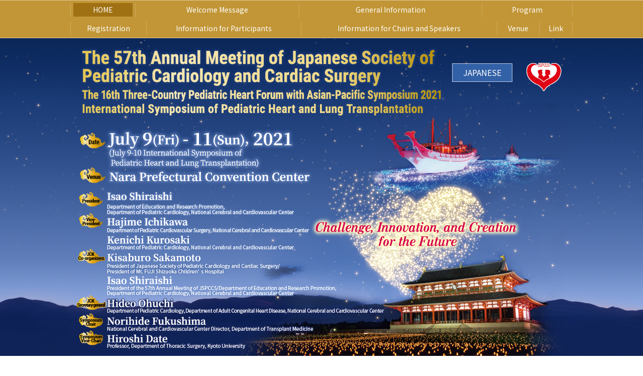

--- FILE ---
content_type: text/html
request_url: https://www.c-linkage.co.jp/jspccs57/en/index.html
body_size: 2406
content:
<!DOCTYPE html>
<html lang="ja">
<head>
<meta charset="utf-8">
<meta name="viewport" content="width=1000, minimum-scale=0.3">
<title>The 57th Annual Meeting of Japanese Society of Pediatric Cardiology and Cardiac Surgery - Convention Linkage, Inc.</title>
<meta name="keywords" content="">
<meta name="description" content="The 57th Annual Meeting of Japanese Society of Pediatric Cardiology and Cardiac Surgery／Dates: July 9(Fri)-11(Sun), 2021 (July 9-10 International Symposium of Pediatric Heart/Lung Transplantation)／Venue: Nara Prefectural Convention Center／Chair: Isao Shiraishi／Vice-Chair: Hajime Ichikawa、Kenichi Kurosaki／Symposium Chair：Norihide Fukushima／Symposium Vice-Chair：Hiroshi Date／Secretariat：c/o Convention Linkage, Inc.">
<link rel="stylesheet" href="../css/common.css" media="all">
<link href="https://fonts.googleapis.com/css2?family=Noto+Sans+JP:wght@300;400;500;700;900&family=Noto+Serif+JP:wght@300;400;500;600;700;900&display=swap" rel="stylesheet">
<!-- Global site tag (gtag.js) - Google Analytics -->
<script async src="https://www.googletagmanager.com/gtag/js?id=G-XR23W5RVD5"></script>
<script>
  window.dataLayer = window.dataLayer || [];
  function gtag(){dataLayer.push(arguments);}
  gtag('js', new Date());

  gtag('config', 'G-XR23W5RVD5');
</script>
<!--[if gte IE 9]>
  <style type="text/css">
	#langage a:link,#langage a:visited,#langage a:hover,#langage a:active,
    #globalNavi li a.naviMain:link,#globalNavi li a.naviMain:visited,#globalNavi li a.naviMain:active,#globalNavi li a.naviMain:hover {
       filter: none;
    }
  </style>
<![endif]-->
</head>

<body id="top" class="en">
<div id="wrapper" class="index"> 
  <header>
      <nav>
        <ul class="gnavi">
          <li><a class="on" href="index.html">HOME</a></li>
          <li><a href="message.html">Welcome Message</a></li>
          <li><a href="outline.html">General Information</a></li>
          <li><a href="program.html">Program</a></li>
        </ul>
        <ul class="gnavi">
          <li><a href="registration.html">Registration</a></li>
          <li><a href="data/info_participants.pdf" target="_blank">Information for Participants</a></li>
          <li><a href="data/info_chairs_speakers.pdf" target="_blank">Information for Chairs and Speakers</a></li>
          <li><a href="http://www.nara-cc.jp/english/index.html" target="_blank">Venue</a></li>
          <li><a href="link.html">Link</a></li>
        </ul>
      </nav>
  </header>
  
  <div class="main_image">
      <ul>
          <li class="nav_lang"><a href="../index.html">JAPANESE</a></li>
          <li><h1><img src="img/contents/title_site_index.png" alt="The 57th Annual Meeting of Japanese Society of Pediatric Cardiology and Cardiac Surgery／The 16th Three-Country Pediatric Heart Forum with Asian-Pacific Symposium 2021／International Symposium of Pediatric Heart and Lung Transplantation"></h1></li>
          <li><img src="img/contents/img_day.png" alt="Date: July 9(Fri) - 11(Sun), 2021 (July 9-10 International Symposium of  Pediatric Heart and Lung Transplantation)／Venu: Nara Prefectural Convention Center"></li>
          <li><img src="img/contents/img_chair.png" alt="Chair: Isao Shiraishi／Vice-Chair: Hajime Ichikawa, Kenichi Kurosaki／JCK Co-organizers: Kisaburo Sakamoto, Isao Shiraishi／JCK Secretary general: Hideo Ohuchi／Symposium Chair：Norihide Fukushima／Symposium Vice-Chair：Hiroshi Date"></li>
      </ul>
  </div>
  
  <!--contents-->
  <div id="contents">
  	<article>
    <div id="main">
      <section>
          <p><a class="index_important_link bg_green" href="https://sites.net-convention.com/jspccs57/web/users/login-en" target="_blank">Exclusive Viewing Site</a></p>
          <p><a class="index_important_link bg_navy" href="https://confit.atlas.jp/guide/event/jspccs57/top?eventCode=jspccs57" target="_blank">Online Abstract</a></p>
          <div class="txtbox_red">
              <p>Thank you for your participation to the 57th Annual Meeting of Japanese Society of Pediatric Cardiology and Cardiac Surgery and the 16th Three-Country Pediatric Heart Forum with Asian-Pacific Symposium 2021.<br>
              The meetings successfully ended all programs.<br>
              I would like to express our sincere gratitude and appreciation to all of you for the great contribution.</p>
              <p class="tx_R">Isao Shiraishi<br>
              President, the 57th Annual Meeting of Japanese Society of Pediatric Cardiology and Cardiac Surgery<br>
              (Department of Education and Research Promotion, Department of Pediatric Cardiology, National Cerebral and Cardiovascular Center)</p>
          </div>
      </section>
      <section class="info">
        <h2 class="title_cont">INFORMATION</h2>
        <ul class="ul_info">
            <li>
                <dl>
                    <dt>2021.09.01</dt>
                    <dd>On-demand broadcasting and Registration has been closed.</dd>
                </dl>
            </li>
            <li>
                <dl>
                    <dt>2021.07.29</dt>
                    <dd>All recorded sessions are available from July 29 through August 31, 2021 on the <a href="https://sites.net-convention.com/jspccs57/web/users/login-en" target="_blank">Exclusive Viewing Site</a>.<br>
                    We hope you will find our programs resourceful, informative and enjoyable.</dd>
                </dl>
            </li>
            <li>
                <dl>
                    <dt>2021.07.05</dt>
                    <dd>Our mobile app is now available.<br>
                    To use browser: Please access from here<br>
                    To download: In the Apple App Store or Google Play Store, search for “jspccs57".<br>
                    <ul class="list_qr">
                        <li class="tx_C"><strong>iOS</strong><br>
                        <img src="../img/contents/img_app_ios.png" alt="iOS QRコード"></li>
                        <li class="tx_C"><strong>Android</strong><br>
                        <img src="../img/contents/img_app_android.png" alt="Android QRコード"></li>
                    </ul>
                    The app can be used with: iOS versions 11 or later, on an iPhone, iPad or iPod touch.<br>
                    Android 4.1 or later, on smartphones or tablets.<br>
                    *The password to see abstracts was announced to pre-registrants.</dd>
                </dl>
            </li>
            <li>
                <dl>
                    <dt>2021.06.28</dt>
                    <dd><a href="https://sites.net-convention.com/jspccs57/web/users/login-en" target="_blank">Exclusive Viewing Site</a> is now open.</dd>
                </dl>
            </li>
            <li>
                <dl>
                    <dt>2021.06.07</dt>
                    <dd><a href="program.html">Program</a> page has been updated.</dd>
                </dl>
            </li>
            <li>
                <dl>
                    <dt>2021.04.30</dt>
                    <dd><a href="registration.html">Online Registration</a> has started.</dd>
                </dl>
            </li>
            <li>
                <dl>
                    <dt>2021.02.22</dt>
                    <dd>Web site is now open.</dd>
                </dl>
            </li>
        </ul>
      </section>
    </div>
    <!--/main-->
    </article>
    
    <div id="side">
      <ul class="side_bunner">
          <li><a href="https://www.c-linkage.co.jp/ishlt2021/" target="_blank"><img src="img/common/bnr_ishlt2021.jpg" width="260" height="180" alt="ISHLT2021"></a></li>
          <li><a href="program.html"><img src="../img/common/bnr_16jck.png" width="260" height="180" alt="16th Three-Country Pediatric Heart Forum with Asian-Pacific Symposium 2021"></a></li>
      </ul>
    </div>
    <!--/#side-->
  </div>
  <!--/contents--> 
</div>
<!--footer-->
<footer>
  <div class="footer_inner">
    <ul class="footer_address">
      <li>
        <dl>
            <dt>Secretariat</dt>
            <dd>c/o Convention Linkage, Inc.<br>
            TEL: +81-75-231-6357　FAX: +81-75-231-6354<br>
            E-mail: <a href="mailto:jspccs57@c-linkage.co.jp">jspccs57@c-linkage.co.jp</a></dd>
        </dl>
      </li>
    </ul>
  </div>
  <p class="copyright">Copyright &copy; The 57th Annual Meeting of Japanese Society of Pediatric Cardiology and Cardiac Surgery</p>
  <p class="link_top"><a href="#top">　</a></p>
</footer>
<!--/footer--> 

<script src="https://ajax.googleapis.com/ajax/libs/jquery/1.10.1/jquery.min.js" type="text/javascript"></script> 
<script src="../js/effect.js"></script>
</body>
</html>

--- FILE ---
content_type: text/css
request_url: https://www.c-linkage.co.jp/jspccs57/css/common.css
body_size: 6069
content:
@charset "UTF-8";
/**
 * 1.0 - Normalize
 * 2.0 - Common
 * 3.0 - Header
 * 4.0 - Contents
 *    4.1 - Main
 *    4.2 - Side
 * 5.0 - Footer
 * 6.0 - Option
 *    6.1 - List
 *    6.2 - Button
 *    6.3 - Table
 *    6.4 - Link
 *    6.5 - Title
 *    6.6 - Float
 * 7.0 - Page Option ページ共通
 *    7.1 - Index
 *    7.2 - Greeting
 *    7.3 - Link
 *    7.4 - Program
 *    7.5 - Presenter
 *    7.6 - Countermeasures
 *    7.7 - Meeting
 *    7.8 - Gathering
 * 8.0 - Text,Margin Media
 
font-family: 'Noto Sans JP', sans-serif;
font-family: 'Noto Serif JP', serif;
 */
 
 
/*----------------------------------------------------
	1.0 - Normalize
----------------------------------------------------*/
/*HTML5 display definitions*/
article, aside, details, figcaption, figure, footer, header, hgroup, main, nav, section, summary {
	display: block;
}
audio, canvas, video {
	display: inline-block;
}
audio:not([controls]) {
	display: none;
	height: 0;
}
[hidden], template {
 display: none;
}
/*Base*/
html {
	font-family: sans-serif; /* 1 */
	-ms-text-size-adjust: 100%; /* 2 */
	-webkit-text-size-adjust: 100%; /* 2 */
}
body {
	margin: 0;
}
/*Links*/
a {
	background: transparent;
}
a:focus {
	outline: thin dotted;
}
a:active, a:hover {
	outline: 0;
}
/*Typography*/
h1 {
	font-size: 2em;
	margin: 0.67em 0;
}
abbr[title] {
	border-bottom: 1px dotted;
}
b, strong {
	font-weight: bold;
}
dfn {
	font-style: italic;
}
hr {
	-moz-box-sizing: content-box;
	box-sizing: content-box;
	height: 0;
}
mark {
	background: #ff0;
	color: #000;
}
code, kbd, pre, samp {
	font-family: monospace, serif;
	font-size: 1em;
}
pre {
	white-space: pre-wrap;
}
q {
	quotes: "\201C" "\201D" "\2018" "\2019";
}
small {
	font-size: 80%;
}
sub, sup {
	font-size: 75%;
	line-height: 0;
	position: relative;
	vertical-align: baseline;
}
sup {
	top: -0.5em;
}
sub {
	bottom: -0.25em;
}
/*Embedded content*/
img {
	border: 0;
}
svg:not(:root) {
	overflow: hidden;
}
/*Figures*/
figure {
	margin: 0;
}
/*Forms*/
fieldset {
	border: 1px solid #c0c0c0;
	margin: 0 2px;
	padding: 0.35em 0.625em 0.75em;
}
legend {
	border: 0; /* 1 */
	padding: 0; /* 2 */
}
button, input, select, textarea {
	font-family: inherit; /* 1 */
	font-size: 100%; /* 2 */
	margin: 0; /* 3 */
}
button, input {
	line-height: normal;
}
button, select {
	text-transform: none;
}
button, html input[type="button"], /* 1 */ input[type="reset"], input[type="submit"] {
	-webkit-appearance: button; /* 2 */
	cursor: pointer; /* 3 */
}
button[disabled], html input[disabled] {
	cursor: default;
}
input[type="checkbox"], input[type="radio"] {
	box-sizing: border-box; /* 1 */
	padding: 0; /* 2 */
}
input[type="search"] {
	-webkit-appearance: textfield; /* 1 */
	-moz-box-sizing: content-box;
	-webkit-box-sizing: content-box; /* 2 */
	box-sizing: content-box;
}
input[type="search"]::-webkit-search-cancel-button, input[type="search"]::-webkit-search-decoration {
 -webkit-appearance: none;
}
button::-moz-focus-inner, input::-moz-focus-inner {
 border: 0;
 padding: 0;
}
textarea {
	overflow: auto; /* 1 */
	vertical-align: top; /* 2 */
}
/*Tables*/
table {
	border-collapse: collapse;
	border-spacing: 0;
}

/*----------------------------------------------------
	2.0 - Common
----------------------------------------------------*/
html {
	font-size: 62.5%; /* base-font-size:10px */
}
* {/*全称セレクタでリセットしていますがサイトに合わせて必要ない場合は削除してください*/
	margin: 0;
	padding: 0;
    box-sizing: border-box;
}
body {
    background: #fff;/*#e5ddd6*/
	color: #050713;
	font-family: 'Noto Sans JP', sans-serif;
	font-size: 1.5rem;
	line-height: 1.5;
	letter-spacing: 0;
	overflow-y: scroll;
	min-width: 1000px;
	width: 100%;
}
#wrapper {
	width: 100%;
	margin: 0 auto;
}
footer {
	box-sizing: border-box;
	width: 100%;
}
/*[class*="_inner"],header,*/#contents, .footer_inner, .conts_header {
	width: 1000px;
	margin: auto;
}

/*----------------------------------------------------
	3.0 - Header
----------------------------------------------------*/
/*conts_header*/
.conts header {
    background: url("../img/common/bg_header_conts.png") repeat-x top center;
}
.conts_header  {
    display: flex;
    justify-content: space-between;
}
.conts_header dt h1 {
    line-height: 0;
}
.conts_header dd.nav_lang {
    padding-top: 20px;
}
/*nav*/
nav {
    padding: 5px 0 ;
    border-top: 1px solid rgba(255,255,255,0.5);
    border-bottom: 1px solid rgba(255,255,255,0.5);
    background: #c29636;
}
.gnavi {
    width: 1000px;
    margin: 0 auto 10px;
    display: table;
    justify-content: space-between;
    list-style: none;
    border-right: 1px solid rgba(255,255,255,0.2);
}
nav .gnavi:last-child {
    margin-bottom: 0;
}
.gnavi li {
    display: table-cell;
    border-left: 1px solid rgba(255,255,255,0.2);
    padding: 0 5px;
    text-align: center;
}
.gnavi li a,.gnavi li .nav_coming {
    display: block;
    width: 100%;
    font-size: 1.4rem;
    color: #fff;
    text-decoration: none;
    padding: 3px 2px;
}
/*nav .gnavi:first-child li a,nav .gnavi:first-child li .nav_coming,.en nav .gnavi li a {
    padding: 3px 12px;
}*/
.gnavi li a:hover,.gnavi li a:active,.gnavi li a.on {
    background: #a07112;
}

/*----------------------------------------------------
	4.0 - Contents  box-shadow: 0px 0px 20px rgba(2,33,79,0.6);
----------------------------------------------------*/
#contents {
    width: 1020px;
	overflow: hidden;
    padding: 50px 0;
}


/*----------------------------------------------------
	4.1 - Main
----------------------------------------------------*/
#main {
    float: left;
    width: 720px;
    padding-left: 10px;
    margin-right: 30px;
}
.index #main {
}
.conts #main {
}
/*.main_inner {
    margin: 0 20px 20px;
    background: #fff;
    padding: 20px;
    min-height: 720px;
}
.conts #main {
    margin-top: 5px;
}
.main_inner {
    background: rgba(255,255,255,0.9);
    margin-left: 30px;
    min-height: 840px;
    padding-bottom: 20px;
}
.conts section {
	margin: 0 20px 40px;
	padding: 0;
}
#contents section:last-of-type {
    margin-bottom: 0;
}

/*----------------------------------------------------
	4.2 - Side
----------------------------------------------------*/
#side {
    float: right;
    width: 270px;
    padding-right: 10px;
}

.side_bunner li {
    text-align: center;
    line-height: 0;
    margin-bottom: 10px;
    list-style: none;
}
.side_bunner li img {
    box-shadow:0 0 10px rgba(35,24,21,0.2);
}

/*----------------------------------------------------
	5.0 - Footer
----------------------------------------------------*/
footer {
	background: url("../img/common/bg_footer.png") repeat-x top center #c29636;
    font-size: 1.4rem;
    color: #fff;
}
footer ul {
	padding: 0;
}
footer li {
	list-style-type: none;
}
.footer_inner {
	position: relative;
}
footer a:link,footer a:visited {
    color: #fff;
}
footer a:hover,footer a:active {
    text-decoration: none;
}

/*footer_address*/
.footer_address {
    padding: 74px 0 50px;
    display: -webkit-box;
    display: -webkit-flex;
    display: -ms-flexbox;
    display: flex;
    justify-content: space-between;
}
.en .footer_address {
    justify-content: center;
}
.footer_address li {
    display: inline-block;
}
.footer_address li:first-child {
    margin-right: 50px;
}
.footer_address li dl dt {
    display: inline-block;
    width: 120px;
    border: 1px solid #fff;
    font-size: 1.5rem;
    color: #fff;
    padding: 7px 15px;
    vertical-align: top;
    text-align: center;
}
.footer_address li dl dd {
    display: inline-block;
    padding-left: 20px;
}
footer .copyright {
    background: #fff;/*#e5ddd6*/
    color: #050713;
	text-align: center;
    padding: 30px 0;
}
.link_top {
	position: fixed;
	display: table;
	margin: 0;
	bottom: 100px;
	right: 40px;
	z-index: 100;
}
.link_top a {
	display: table-cell;
	box-shadow:0 0 20px rgba(0,0,0,0.1);
	line-height: 0;
	filter: alpha(opacity=100);
	-ms-filter: "alpha( opacity=100 )";
	opacity: 1.0;
	position: relative;
	width: 60px;
	height: 60px;
	text-align: center;
	vertical-align: middle;
}
.link_top a:after {
	content: " ";
	position: absolute;
	display: inline-block;
	top: 23px;
	left: 19px;
    width: 20px;
    height: 20px;
    border-top: 2px solid #fff;
    border-left: 2px solid #fff;
    -webkit-transform: rotate(45deg);
    transform: rotate(45deg);
}
.link_top a:link, .link_top a:visited {
	background-color: #ae7f12;
    border: 1px solid #fff;
	font-weight: 700;
	color: #fff;
	text-decoration: none;
}


/*----------------------------------------------------
	6.0 - Option
----------------------------------------------------
input,select,textarea {
	margin: 2px 2px 5px;
}*/
section {
    margin-bottom: 40px;
}
section:last-child {
    margin-bottom: 0;
}
section p, section ul, section ol, section dl, section table {
	margin-bottom: 30px;
}
section > *:last-child {
    margin-bottom: 0;
}

/*----------------------------------------------------
	6.1 - List
----------------------------------------------------*/
section li {
	list-style-type: none;
}

section ol li {
    list-style: decimal;
    margin-left: 1.5em;
}

.list_text > li {
	padding-left: 1em;
	text-indent: -1em;
}
/*.list_text07 > li {
	padding-left: 0.7em;
	text-indent: -0.7em;
}*/
.list_text15 > li {
	padding-left: 1.5em;
	text-indent: -1.5em;
}
.list_text18 > li {
	padding-left: 1.8em;
	text-indent: -1.8em;
}
.list_text20 > li {
	padding-left: 2.0em;
	text-indent: -2.0em;
}
.list_text25 > li {
	padding-left: 2.5em;
	text-indent: -2.5em;
}
.list_mark > li {
	position: relative;
	padding-left: 1em;
    text-indent: 0em;
}
.list_mark > li:before {
	position: absolute;
	content: " ";
	top: 6px;
	left: 3px;
	width: 8px;
	height: 5px;
    border: 5px solid transparent;
    border-left: 8px solid #C29636;
    box-sizing: border-box;
}


/*----------------------------------------------------
	6.2 - Button
----------------------------------------------------*/
/*1列で収まるボタンの場合*/
.list_banner {
	width: 100%;
    display: -webkit-box;
    display: -webkit-flex;
    display: -ms-flexbox;
    display: flex;
    flex-wrap: wrap;
}
.list_banner li {
	display: inline-block;
	box-sizing: border-box;
	text-align: center;
	width: 100%;
    font-size: 0;
    margin-bottom: 20px;
}
.list_banner.double li {
	width: 49%;
}
.list_banner.double li:nth-last-child(n+1):nth-last-child(-n+2) {
    margin-bottom: 0;
}
.list_banner.triple li {
	width: 33%;
}
.list_banner.triple li:nth-last-child(n+1):nth-last-child(-n+3) {
    margin-bottom: 0;
}
.list_banner.four li {
    width: 25%;
}
.list_banner.four li:nth-last-child(n+1):nth-last-child(-n+4) {
    margin-bottom: 0;
}
.list_banner li a,.list_banner li .banner_coming {
	display: block;
	text-align: center;
	line-height: 0.6;
}

/*バナー画像をテキストに差し替えた場合*/
.list_banner_text {
	width: 100%;
	overflow: hidden;
}
.list_banner_text li {
	display: inline-block;
	padding: 10px;
	text-align: center;
    box-sizing: border-box;
}
.list_banner_text li a,.list_banner_text li .banner_coming {
	display: inline-block;
	padding: 15px;
	font-family: 'Noto Sans JP', sans-serif;
	font-weight: 600;
    box-sizing: border-box;
    box-shadow: 0 0 10px rgba(0,0,00,0.35);
}
.list_banner_text li a {
	background-color: #3361a7;
	color: #fff;
	text-decoration: none;
	box-sizing: border-box;
    box-shadow: 0 0 10px rgba(0,0,00,0.35);
}
/*flex*/
.list_banner_text.flex {
    display: flex;
    flex-wrap: wrap;
    justify-content: center;
}
.list_banner_text.flex li {
    display: flex;
    align-items: center;
    justify-content: center;
}
.list_banner_text.flex li a {
    display: flex;
    align-items: center;
    justify-content: center;
    height: 100%;
}
.list_banner_text li a:hover,.list_banner_text li a:active {
    background-color: #000;
}
.list_banner_text li .banner_coming {
	background-color: #999;
}
.list_banner_text li.single {
	width: 100%;
}
.list_banner_text li.double {
	width: 49%;
}
.w200 a, .w200 .banner_coming {
	max-width: 200px;
	width: 100%;
}
.w300 a, .w300 .banner_coming {
	max-width: 300px;
	width: 100%;
}
.w400 a,.w400 .banner_coming {
	max-width: 400px;
	width: 100%;
}


/*----------------------------------------------------
	6.3 - Table
----------------------------------------------------*/
section table {
	box-sizing: border-box;
    border-top: 1px solid #999;
}
section th,section td {
	padding: 8px 10px;
	border: 1px solid #999;
    border-top: none;
	margin: 0;
}
section .table_s th,section .table_s td {
	padding: 3px 5px;
}
section th {
	background-color: #08050B;
	color: #fff;
}
section th.bg_ocher {
	background-color: #c29636;
}
section th.bg_gray {
	background-color: #c9bcb1;
    color: #000;
}

/*section table tr.cell_noborder_b td, section table tr.cell_noborder_b th,
section table td.cell_noborder_b, section table th.cell_noborder_b{
    border-bottom: none;
}*/
section table.no_border {
    width: auto;
    border-top: none;
}
section table.no_border th, section table.no_border td{
    padding: 0;
    background: none;
	border: none;
    font-weight: normal;
    color: #000;
    vertical-align: top;
}
section table.no_border th {
    text-align: left;
}

table th.bg_skyblue,table td.bg_skyblue {
    background: #d7e7ff;
    color: #050713;
}
table th.bg_yellow,table td.bg_yellow {
    background: #fff4b0;
    color: #050713;
}
table th.bg_gray,table td.bg_gray {
    background: #ddd;
    color: #050713;
}

/*----------------------------------------------------
	6.4 - Link
----------------------------------------------------*/
a:link, a:visited {
	color: #3361A7;
}
a:hover, a:active {
	color: #888;
}
a:hover img, a:active img {
	filter: alpha(opacity=70);
	-ms-filter: "alpha( opacity=70 )";
	opacity: 0.7;
}

/*----------------------------------------------------
	6.5 - Title
----------------------------------------------------*/
.title_cont,section h2,section h3,section h4 {
    font-family: 'Noto Sans JP', sans-serif;
}
.conts h1 {
    margin: 0;
}
section h2 {
    border-left: 3px solid #ae7f12;
    border-bottom: 1px solid #ae7f12;
    color: #ae7f12;
    font-size: 2.2rem;
    padding: 0 0 8px 10px;
    margin-bottom: 15px;
    line-height: 1.3;
}
/*.title_cont {
    background: url(../img/common/bg_h2.png)repeat-x left top #ae7f12;
    border: none;
	color: #fff;
	font-size: 2.6rem;
	padding: 15px 20px;
	margin-bottom: 30px;
	font-weight: 700;
    line-height: 1.2;
}*/
.title_cont {
    background: url(../img/common/bg_h2.png)repeat-x left top #ae7f12;
    border: 1px solid #e8c695;
	color: #050713;
	font-size: 2.6rem;
	padding: 15px 20px;
	margin-bottom: 30px;
	font-weight: 700;
    line-height: 1.2;
}

section h2.pro_top {
    border: 1px solid #ae7f12;
    border-left: 5px solid #ae7f12;
    padding: 13px 15px 15px;
    font-size: 2.4rem;
    font-weight: 700;
}
section h3 {
	background: #e5d8cf;/*#c9bcb1*/
	margin-bottom: 10px;
	padding: 7px 15px;
	font-weight: 500;
	font-size: 1.8rem;
	color: #050713;
    box-sizing: border-box;
    line-height: 1.4;
}
section h4 {
    border: 1px solid #ae7f12;
	color: #ae7f12;
	font-size: 1.6rem;
	margin-bottom: 15px;
	font-weight: 700;
    padding: 7px 15px;
}
section h5 {
    border-bottom: 1px dotted #602c88;
	color: #602c88;
	font-size: 1.6rem;
	margin-bottom: 15px;
	font-weight: 700;
    padding-bottom: 5px;
}


/*----------------------------------------------------
	6.6 - Float
----------------------------------------------------*/

/*----------------------------------------------------
	7.0 - Page Option[ページの共通で使用するオプション]
----------------------------------------------------*/
/*txtbox*/
[class^="txtbox_"] *:last-child {
    margin-bottom: 0;
}
.txtbox_gray,.txtbox_gray_bgw {
    padding: 15px;
    border: 2px solid #c9bcb1;
}
.txtbox_gray_bgw {
    background: rgba(255,255,255,0.4);
}
.txtbox_red {
    padding: 15px;
    border: 2px solid #ea0000;
}
.inline_block {
    display: inline-block;
}
.coming {
    font-size: 2.4rem;
    text-align: center;
    letter-spacing: 0.3em;
    margin-top: 50px;
    font-weight: 500;
    color: #999;
}
hr {
    border: none;
    border-bottom: 1px solid #e5d8cf;
    margin-top: 40px;
    margin-bottom: 40px;
}

/*icon
.icon_bg_red {
    background: #d6004c;
    color: #fff;
    padding: 3px 10px;
}*/
.pulldown dt {
    background: #000;
    padding: 15px;
    color: #fff;
    position: relative;
    cursor: pointer;
}
.pulldown dt:before {
    content: " ";
    display: inline-block;
    position: absolute;
    box-sizing: border-box;
    width: 25px;
    height: 25px;
    right: 10px;
    top: 50%;
    margin-top: -12px;
    border: 1px solid #fff;
    -webkit-border-radius: 50%;
    border-radius: 50%;
}
.pulldown dt:after {
    content: "＋";
    display: inline-block;
    position: absolute;
    box-sizing: border-box;
    color: #fff;
    font-weight: 700;
    right: 14px;
    top: 50%;
    margin-top: -12px;
}
.pulldown dt.active:after {
    content: " ";
    background: #fff;
    width: 10px;
    height: 2px;
    right: 17px;
    top: 50%;
    margin-top: -1px;
}
.pulldown dd {
    border: 2px solid #000;
    padding: 15px;
    display: none;
}
@media print {
   .pulldown dd {
        display: block!important;
    } 
}

/*----------------------------------------------------
	7.1 - Index
----------------------------------------------------*/
.main_image {
    line-height: 0;
    background: url("../img/contents/bg_main.png") center top repeat-x;
    min-height: 632px;
    position: relative;
}
.en .main_image {
    background: url("../en/img/contents/bg_main.png") center top repeat-x;
}
.main_image ul {
    width: 1000px;
    margin: 0 auto;
    list-style: none;
    position: relative;
}
.main_image li:nth-child(3){
    margin: 0px 0 10px;
}
.en .main_image li:nth-child(3){
    margin: 0px 0 0px;
}
ul li.nav_lang {
    position: absolute;
    display: inline-block;
    top: 50px;
    right: 120px;
}
.nav_lang a:link,.nav_lang a:visited,.nav_lang .nav_comming {
    display: inline-block;
    border: 1px solid rgba(255,255,255,0.7);
    background: #3361a7;
    line-height: 1.2;
    text-align: center;
    color: #fff;
    text-decoration: none;
    width: 120px;
    padding: 8px;
    font-size: 1.6rem;
}
.nav_lang a:hover,.nav_lang a:active {
    background: #000;
}
.main_image li h1 {
    margin: 0;
}

/*information */
.info h2 {
    position: relative;
    margin-bottom: 5px;
    padding-left: 50px;
}
/*.info h2 span {
    position: absolute;
    display: inline-block;
    border: 1px solid #e5ddd6;
    background: rgba(132,93,13,0.3);
    font-size: 1.3rem;
    width: 150px;
    text-align: center;
    padding: 3px 5px 5px;
    letter-spacing: 0.1em;
    top: 50%;
    right: 20px;
    margin-top: -11px;
    font-weight: 500;
}*/
.info h2 span {
    position: absolute;
    display: inline-block;
    border: 1px solid #050713;
    font-size: 1.3rem;
    width: 150px;
    text-align: center;
    padding: 3px 5px 5px;
    letter-spacing: 0.1em;
    top: 50%;
    margin-top: -11px;
    font-weight: 500;
}
.info h2:before {
    content: "";
    display: inline-block;
    position: absolute;
    background: url("../img/contents/ico_info.png") no-repeat top center;
    width: 25px;
    height: 20px;
    left: 20px;
    top: 50%;
    margin-top: -10px;
}
.ul_info {
    height: 734px;
    overflow-y: scroll;
    padding-right: 10px;
}
.en .ul_info {
    height: 330px;
}
.ul_info > li {
    border-bottom: 1px solid #c1bcb4;
}
.ul_info > li dl {
    padding: 13px 0;
    margin: 0;
}
.ul_info > li dl dt{
    font-size: 1.3rem;
    color: #a07112;
    border: 1px solid #a07112;
    width: 150px;
    text-align: center;
    padding: 2px 5px;
    margin-bottom: 8px;
}
.ul_info .list_qr {
    justify-content: center;
}
.ul_info .list_qr li {
    padding: 0 2em;
}
.ul_info .list_qr img {
    width: 120px;
}

.index_important.pulldown dt {
    background: #ea0000;
    font-size: 1.6rem;
    font-weight: 600;
}
.index_important.pulldown dd {
    border: 2px solid #ea0000;
}
a.index_important_link {
    position: relative;
    display: block;
    background: #ea0000;
    font-size: 1.6rem;
    font-weight: 600;
    padding: 15px;
    color: #fff;
    text-decoration: none;
}
a.index_important_link.bg_navy {
    background: #0c285c;
    font-size: 2.0rem;
}
a.index_important_link.bg_green {
    background: #148b43;
    font-size: 2.0rem;
}
a.index_important_link:after {
    position: absolute;
    content: "▶";
    font-size: 1.0rem;
    right: 15px;
    top: 50%;
    margin-top: -8px;
}
a.index_important_link:hover {
    background: #050713;
}
/*----------------------------------------------------
	7.2 - Greeting
----------------------------------------------------*/
.dl_greeting {
    border-bottom: 1px solid #bbb;
    padding-bottom: 20px;
    margin-bottom: 20px;
    display: flex;
    align-items: flex-end;
}
.dl_greeting dt,.dl_greeting dd {
    display: inline-block;
}
.dl_greeting dt {
    padding-right: 20px;
}

/*----------------------------------------------------
	7.3 - Link
----------------------------------------------------*/
.list_link li {
    border-bottom: 1px solid #c9bcb1;
    padding-bottom: 20px;
    margin-bottom: 20px;
    font-size: 1.6rem;
}
.list_link li:last-child {
    border-bottom: none;
    margin-bottom: 0;
    padding-bottom: 0;
}

/*----------------------------------------------------
	7.4 - Program
----------------------------------------------------*/
.pro_speaker {
    display: flex;
}
.pro_ttl {
    color: #3361a7;
    font-weight: 700;
}

.nav_prg {
    border: 1px solid #ddd;
    padding: 20px;
}
.nav_prg li {
    display: inline-block;
    margin-right: 1em;
    margin-bottom: 0.5em;
}
.nav_prg li a {
    position: relative;
    display: inline-block;
    border: 1px solid #ae7f12;
    padding: 5px 10px 5px 25px;
    border-radius: 3px;
    text-decoration: none;
    color: #ae7f12;
}
.nav_prg li a:before {
	display: block;
	position: absolute;
    content: "\025b6";
    font-size: 1rem;
    color: #ae7f12;
    left: 20px;
    top: 50%;
    margin-left: -1em;
    margin-top: -8px;
}
.nav_prg li a:hover {
    background: #ae7f12;
    color: #fff;
}
.nav_prg li a:hover:before {
    color: #fff;
}

h3.pro_h3 {
    /*display: flex;
    align-items: flex-start;*/
    margin-bottom: 5px;
    padding: 10px 15px;
    line-height: 1.2;
    font-size: 1.6rem;
}
.title_number {
    display: inline-block;
    background: #666;
    color: #fff;
    padding: 2px 5px;
    font-size: 1.5rem;
    margin-right: 10px;
    margin-bottom: 5px;
    min-width: 80px;
    text-align: center;
}
.program_list {
	width: 100%;
	margin: 0 0 30px;
    padding: 0;
	overflow: hidden;
}
.program_list .prg_title {
    border-bottom: 1px dotted #ddd;
	margin: 1em 0 5px;
    padding-bottom: 5px;
    color: #ae7f12;
    font-weight: 700;
}
.program_list .prg_title > .title_number {
    display: inline-block;
    background: #000;
    width: 3.5em;
	margin-right: 0.5em;
    padding: 0 0.15em;
    color: #fff;
    line-height: 1.15;
    text-indent: 0;
    text-align: center;
}
.program_list dt {
	float: left;
	width: 3.0em;
}
.program_list dt:after {
    content: "：";
}
.program_list dd {
	display: block;
	padding-left: 10em;
	text-indent: -7em;
}
.en .program_list dd {
	padding-left: 4em;
	text-indent: 0;
}
/*dd_option*/
.program_list dd.no_indent {
    padding-left: 3em;
	text-indent: 0em;
}
.program_list dt.dt_keynote, .program_list dt.dt_sp, .program_list dt.dt_desi_performer {
    width: 5.0em;
}
.program_list dt.dt_keynote + dd, .program_list dt.dt_sp + dd, .program_list dt.dt_desi_performer + dd  {
    padding-left: 12em;
}
.program_list dt.dt_commentator {
    width: 11.0em;
}
.program_list dt.dt_commentator + dd  {
    padding-left: 11em;
}
.program_list dt.dt_commentator00 {
    width: 8.0em;
}
.program_list dt.dt_commentator00 + dd  {
    padding-left: 8em;
    text-indent: 0;
}
.program_list dt.dt_commentator02 {
    width: 13.0em;
}
.program_list dt.dt_commentator02 + dd  {
    padding-left: 13em;
}
.program_list dt.speaker + dd  {
    padding-left: 5em;
}
/*.program_list dt.dt_keynote02 {
    width: 8.0em;
}
.program_list dt.dt_keynote02 + dd  {
    padding-left: 8em;
}*/
.program_list dt.dt_discassant {
    width: 9.0em;
}
.program_list dt.dt_discassant + dd  {
    padding-left: 9.0em;
}

.program_list dt.dt_3em {
    width: 4.0em;
}
.program_list dt.dt_3em + dd  {
    padding-left: 4.0em;
}
.program_list dt.dt_5em {
    width: 6.0em;
}
.program_list dt.dt_5em + dd  {
    padding-left: 6.0em;
}

.program_list dd.no_dt {
    padding-left: 7em;
	text-indent: -7em;
}
.program_list dt.no_colon:after {
    display: none;
}
/*end*/

.program_list dd .prg_name {
	text-indent: 0;
	display: inline-table;
	width: 6.5em;
}
.prg_time {
	text-align: right;
}
.prg_time {
    padding-top: 5px;
	text-align: right;
    color: #555;
}
.prg_sponsor {
	margin-top: 10px;
	text-align: right;
}

/*.meeting_performer {
    display: flex;
    justify-content: space-between;
}
.meeting_performer li {
    width: 50%;
}*/

/* Flyer Style */
section .prg_flyer,section .prg_btn {
	float: right;
	margin-left: 1em;
	overflow: hidden;
}
section .prg_flyer img {
    width: 100px;
	float: right;
}
section .prg_flyer a:hover img {
	filter: alpha(opacity=60);
	-ms-filter: "alpha( opacity=60 )";
	opacity: 0.60;
	transition: 0.2s;
}
section .prg_btn a {
    display: inline-block;
    background: #602c88;
    border: 1px solid #3e1066;
    color: #fff;
    text-decoration: none;
    padding: 0.5em 1em;
    font-weight: 600;
}
section .prg_btn a:hover {
    background: #000;
}
section .prg_flyer a:not(:first-of-type) ,section .prg_btn a:not(:first-of-type)  {
	display: none;
}


/* Irregular Option 
section h3 + .prg_time {
    margin-top: -20px;
}*/
section h4.prg {
    font-size: 1.25em;
    padding-right: 4em;
}
section h4.prg .prg_icon {
    position: absolute;
	bottom: 8px;
    right: 5px;
    padding: 0.15em;
    color: #fff;
	font-size: 0.7em;
    font-weight: normal;
    border-radius: 2px;
}

/*----------------------------------------------------
	7.5 - Presenter
----------------------------------------------------*/
.txt_ico_important {
    background: #ea0000;
    padding: 0px 10px 2px;
    color: #fff;
}

/*----------------------------------------------------
	7.6 - Countermeasures
----------------------------------------------------*/
.list_qr {
    display: flex;
    justify-content: space-around;
    margin-top: 10px;
    margin-bottom: 10px;
}
.list_qr li {
    text-indent: 0;
    padding-left: 0;
}
.list_qr img {
    width: 150px;
    border: 1px solid #ddd;
    margin-top: 5px;
}
/*----------------------------------------------------
	7.7 - Meeting
----------------------------------------------------*/
.title_meeting {
    position: relative;
}
.title_meeting p {
    position: absolute;
    right: 0;
    top: 50%;
    margin-top: -22px; 
    display: inline-block;
}
.title_meeting p a {
    display: inline-block;
    background: #602c88;
    border: 1px solid #3e1066;
    color: #fff;
    text-decoration: none;
    padding: 0.3em 1em;
    font-weight: 600;
}
.title_meeting p a:hover {
    background: #000;
}
/*----------------------------------------------------
	7.8 - Gathering
----------------------------------------------------*/
.gathering_style dt {
    float: left;
	width: 5.0em;
    border: 1px solid #ddd;
    text-align: center;
    padding: 0 0 2px;
 }
.gathering_style dd {
	display: block;
	padding: 1px 0 3px 6em;
    margin-bottom: 5px
}
/*----------------------------------------------------
	8.0 - Text,Margin Media
----------------------------------------------------*/
/*indent
.indent01 {
	display: block;
	text-indent: -1em;
	padding-left: 1em;
}*/

/*position*/
.tx_Ul {
	text-decoration: underline;
}

.bold_900 {
    font-weight: 900;
}

.tx_L {
	text-align: left;
}
.tx_R {
	text-align: right;
}
.tx_C {
	text-align: center;
}

/**letter-spacingの限度は-0.08em**/
.ls03 {
	letter-spacing: -0.03em;
}
.ls05 {
	letter-spacing: -0.05em;
}

/**line-heightの限度は-0.08em**/

/*color*/
.tx_red {
    color: #ea0000;
}
.tx_purple {
    color: #602c88;
}
.tx_skyblue {
    color: #4696f7;
}
.tx_black {
    color: #050713;
}
/*size
.tx11 {
	font-size: 1.1rem;
}*/
.tx13 {
	font-size: 1.3rem;
}
.tx14 {
	font-size: 1.4rem;
}
.tx16 {
	font-size: 1.6rem;
}
.tx18 {
	font-size: 1.8rem;
}


/*Margin
.img_space {
	margin-top: 5px;
	margin-bottom: 10px;
}*/
.mgT10 {
	margin-top: 10px;
}
.mgB00 {
	margin-bottom: 0px;
}
.mgB05 {
	margin-bottom: 5px;
}
.mgB10 {
	margin-bottom: 10px;
}
.mgB20 {
	margin-bottom: 20px;
}

--- FILE ---
content_type: application/javascript
request_url: https://www.c-linkage.co.jp/jspccs57/js/effect.js
body_size: 317
content:
//scroll link
$(function() {
	var topBtn = $('.link_top');	
	topBtn.hide();
	//link fade
	$(window).scroll(function () {
		if ($(this).scrollTop() > 100) {
			topBtn.fadeIn();
		} else {
			topBtn.fadeOut();
		}
	});
	//scroll top
    topBtn.click(function () {
		$('body,html').animate({
			scrollTop: 0
		}, 500);
		return false;
    });
});

$(function(){
	$('a[href^=#]').click(function(){
		var speed = 500;
		var href= $(this).attr("href");
		var target = $(href == "#" || href == "" ? 'html' : href);
		var position = target.offset().top;
		$("html, body").animate({scrollTop:position}, speed, "swing");
		return false;
	});
});

//アコーディオン
$(function(){
  $(".pulldown dt").on("click", function() {
    $(this).next().slideToggle();
    $(this).toggleClass("active");
  });
});
